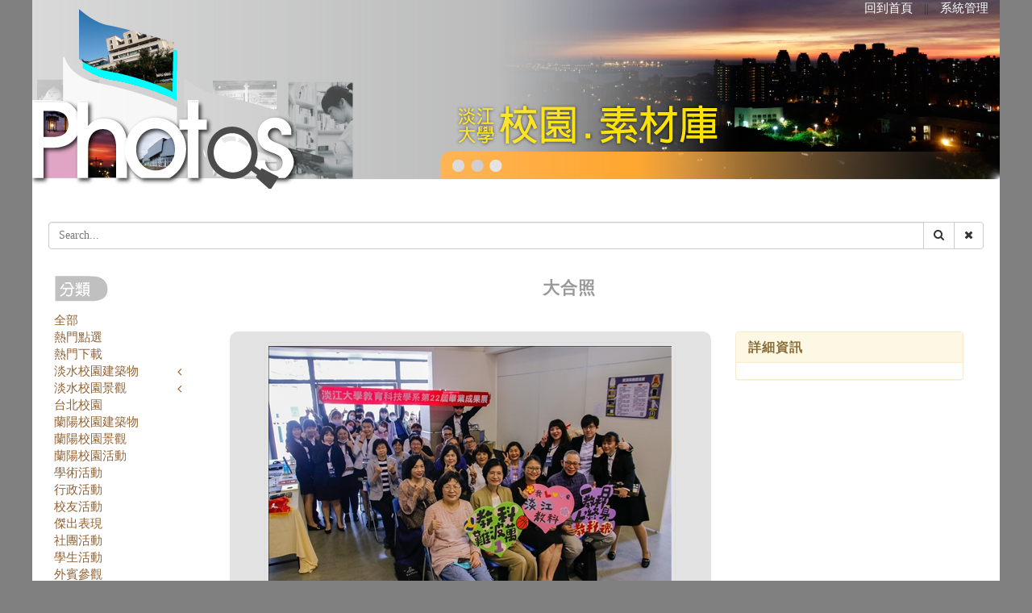

--- FILE ---
content_type: text/html; charset=utf-8
request_url: https://photo.tku.edu.tw/pic.cshtml?no=CD796D0267A47019
body_size: 5639
content:


<!DOCTYPE html>

<html lang="zh-tw">
<head>
    <meta charset="utf-8">
    <meta http-equiv="X-UA-Compatible" content="IE=edge">
    <meta name="viewport" content="width=device-width, initial-scale=1">
    <meta name="description" content="">
    <meta name="author" content="">
    <title>大合照--校園素材庫--淡江大學 Tamkang University</title>
    <!-- Bootstrap Core CSS -->
    <link href="/css/bootstrap-chosen/bootstrap.css" rel="stylesheet">
    <!-- Custom CSS -->
    <link href="/css/business-casual.css" rel="stylesheet">
    <link href="/css/font-awesome.min.css" rel="stylesheet" type="text/css">
    <link href="/css/public.css" rel="stylesheet" type="text/css">
    
    <link rel="stylesheet" href="/css/prettyPhoto.css" type="text/css" media="screen" />
    <link rel="stylesheet" href="//cdnjs.cloudflare.com/ajax/libs/metisMenu/2.5.0/metisMenu.min.css">


    <!-- Fonts -->
    <link href="https://fonts.googleapis.com/css?family=Open+Sans:300italic,400italic,600italic,700italic,800italic,400,300,600,700,800" rel="stylesheet" type="text/css">
    <link href="https://fonts.googleapis.com/css?family=Josefin+Slab:100,300,400,600,700,100italic,300italic,400italic,600italic,700italic" rel="stylesheet" type="text/css">
    <!-- HTML5 Shim and Respond.js IE8 support of HTML5 elements and media queries -->
    <!-- WARNING: Respond.js doesn't work if you view the page via file:// -->
    <!--[if lt IE 9]>
        <script src="https://oss.maxcdn.com/libs/html5shiv/3.7.0/html5shiv.js"></script>
        <script src="https://oss.maxcdn.com/libs/respond.js/1.4.2/respond.min.js"></script>
    <![endif]-->
</head>
<body role="document">
    <form id="form1" method="post">
        <div class="container">
            <div class="row" id="header">
                <div id="topNav"><span id="spAcU"></span><a href="index.cshtml">回到首頁</a>　||　<span id="spLogin"><a target="_blank" href="https://photo.az.tku.edu.tw/MicrosoftIdentity/Account/SignIn">系統管理</a> </span></div>

                <div id="searchBLK">
                    <div class="input-group custom-search-form">
                        <input type="text" class="form-control" placeholder="Search..." id="txtKwd" name="txtKwd" value="">
                        <span class="input-group-btn">
                            <button class="btn btn-default" id="btnSearch" name="btnSearch" type="submit" value="btnSearch">
                                <i class="fa fa-search"></i>
                            </button>
                            <button class="btn btn-default" id="btnClear" name="btnClear" type="submit" value="btnClear">
                                <i class="fa fa-times"></i>
                            </button>
                        </span>
                    </div>
                    
                </div>

            </div>
            <div class="row" id="ctn">

                <div class="col-md-2 col-xs-12" id="leftNav">
                    <nav class="navbar navbar-default" role="navigation">
                        <div class="navbar-header">

                            <button type="button" class="navbar-toggle"
                                    data-toggle="collapse" data-target="#example-navbar-collapse">
                                <span class="sr-only">Toggle navigation</span>
                                <span class="icon-bar"></span>
                                <span class="icon-bar"></span>
                                <span class="icon-bar"></span>
                            </button>
                        </div>
                        <div class="collapse navbar-collapse" id="example-navbar-collapse">
                            <h5>
                                <img src="images/classification.gif" alt="分類表頭">
                            </h5>
                            <ul class="metismenu" id="menu">
                                <li><a href="index.cshtml">全部</a></li>
                                <li><a href="index.cshtml?typ=熱門點選">熱門點選</a></li>
                                <li><a href="index.cshtml?typ=熱門下載">熱門下載</a></li>
                                                    <li>
                                                        <a href="#" aria-expanded="true">
                                                            淡水校園建築物 <span class="fa arrow"></span>
                                                        </a>
                                                        <ul aria-expanded="true">
                                                                <li><a href="index.cshtml?typ=014000">淡水校園建築物</a></li>
                                                                <li><a href="index.cshtml?typ=014001">紹謨紀念游泳館</a></li>
                                                                <li><a href="index.cshtml?typ=014002">騮先紀念科學館</a></li>
                                                                <li><a href="index.cshtml?typ=014003">鍾靈化學館</a></li>
                                                                <li><a href="index.cshtml?typ=014004">教育館</a></li>
                                                                <li><a href="index.cshtml?typ=014005">傳播館</a></li>
                                                                <li><a href="index.cshtml?typ=014006">紹謨紀念體育館</a></li>
                                                                <li><a href="index.cshtml?typ=014007">麗澤國際學舍</a></li>
                                                                <li><a href="index.cshtml?typ=014008">文學館</a></li>
                                                                <li><a href="index.cshtml?typ=014009">會文館</a></li>
                                                                <li><a href="index.cshtml?typ=014010">商管大樓</a></li>
                                                                <li><a href="index.cshtml?typ=014011">海事博物館</a></li>
                                                                <li><a href="index.cshtml?typ=014012">工學館</a></li>
                                                                <li><a href="index.cshtml?typ=014013">工學大樓</a></li>
                                                                <li><a href="index.cshtml?typ=014015">松濤館</a></li>
                                                                <li><a href="index.cshtml?typ=014016">文錙藝術中心</a></li>
                                                                <li><a href="index.cshtml?typ=014017">外國語文大樓</a></li>
                                                                <li><a href="index.cshtml?typ=014018">驚聲紀念大樓</a></li>
                                                                <li><a href="index.cshtml?typ=014019">覺生紀念圖書館</a></li>
                                                                <li><a href="index.cshtml?typ=014020">覺生綜合大樓</a></li>
                                                                <li><a href="index.cshtml?typ=014021">學生活動中心</a></li>
                                                                <li><a href="index.cshtml?typ=014022">視聽教育館</a></li>
                                                                <li><a href="index.cshtml?typ=014023">行政大樓</a></li>
                                                                <li><a href="index.cshtml?typ=014024">宮燈教室</a></li>
                                                                <li><a href="index.cshtml?typ=014025">守謙國際會議中心</a></li>
                                                                <li><a href="index.cshtml?typ=014026">校史館暨張建邦創辦人紀念館</a></li>
                                                                <li><a href="index.cshtml?typ=014050">其他</a></li>
                                                        </ul>
                                                    </li>
                                                    <li>
                                                        <a href="#" aria-expanded="true">
                                                            淡水校園景觀 <span class="fa arrow"></span>
                                                        </a>
                                                        <ul aria-expanded="true">
                                                                <li><a href="index.cshtml?typ=013000">淡水校園景觀</a></li>
                                                                <li><a href="index.cshtml?typ=013001">淡江大學花牆</a></li>
                                                                <li><a href="index.cshtml?typ=013002">克難坡</a></li>
                                                                <li><a href="index.cshtml?typ=013003">三化牆</a></li>
                                                                <li><a href="index.cshtml?typ=013004">驚聲銅像廣場</a></li>
                                                                <li><a href="index.cshtml?typ=013005">運動場</a></li>
                                                                <li><a href="index.cshtml?typ=013006">球場</a></li>
                                                                <li><a href="index.cshtml?typ=013007">地球村雕塑</a></li>
                                                                <li><a href="index.cshtml?typ=013008">覺軒花園</a></li>
                                                                <li><a href="index.cshtml?typ=013009">宮燈大道</a></li>
                                                                <li><a href="index.cshtml?typ=013010">海豚吉祥物里程碑</a></li>
                                                                <li><a href="index.cshtml?typ=013011">陽光草坪</a></li>
                                                                <li><a href="index.cshtml?typ=013012">情人道</a></li>
                                                                <li><a href="index.cshtml?typ=013013">牧羊草坪</a></li>
                                                                <li><a href="index.cshtml?typ=013014">歐式花園</a></li>
                                                                <li><a href="index.cshtml?typ=013015">瀛苑</a></li>
                                                                <li><a href="index.cshtml?typ=013016">五虎碑雕塑</a></li>
                                                                <li><a href="index.cshtml?typ=013017">福園</a></li>
                                                                <li><a href="index.cshtml?typ=013018">書卷廣場</a></li>
                                                                <li><a href="index.cshtml?typ=013019">海報街</a></li>
                                                        </ul>
                                                    </li>
                                                    <li><a href="index.cshtml?typ=012000">台北校園</a></li>
                                                    <li><a href="index.cshtml?typ=015000">蘭陽校園建築物</a></li>
                                                    <li><a href="index.cshtml?typ=016000">蘭陽校園景觀</a></li>
                                                    <li><a href="index.cshtml?typ=020000">蘭陽校園活動</a></li>
                                                    <li><a href="index.cshtml?typ=003000">學術活動</a></li>
                                                    <li><a href="index.cshtml?typ=011000">行政活動</a></li>
                                                    <li><a href="index.cshtml?typ=024000">校友活動</a></li>
                                                    <li><a href="index.cshtml?typ=025000">傑出表現</a></li>
                                                    <li><a href="index.cshtml?typ=004000">社團活動</a></li>
                                                    <li><a href="index.cshtml?typ=005000">學生活動</a></li>
                                                    <li><a href="index.cshtml?typ=002000">外賓參觀</a></li>
                                                    <li><a href="index.cshtml?typ=006000">人物介紹</a></li>
                                                    <li><a href="index.cshtml?typ=017000">校園生態</a></li>
                                                    <li><a href="index.cshtml?typ=018000">60週年校慶LOGO</a></li>
                                                    <li><a href="index.cshtml?typ=021000">66週年校慶LOGO</a></li>
                                                    <li><a href="index.cshtml?typ=023000">70週年校慶LOGO</a></li>
                                                    <li><a href="index.cshtml?typ=026000">75週年校慶LOGO</a></li>
                                                    <li>
                                                        <a href="#" aria-expanded="true">
                                                            文宣底板 <span class="fa arrow"></span>
                                                        </a>
                                                        <ul aria-expanded="true">
                                                                <li><a href="index.cshtml?typ=008000">文宣底板</a></li>
                                                                <li><a href="index.cshtml?typ=008001">簡報</a></li>
                                                                <li><a href="index.cshtml?typ=008002">桌牌</a></li>
                                                                <li><a href="index.cshtml?typ=008003">名牌</a></li>
                                                                <li><a href="index.cshtml?typ=008004">海報</a></li>
                                                                <li><a href="index.cshtml?typ=008005">資料夾</a></li>
                                                                <li><a href="index.cshtml?typ=008006">書封面</a></li>
                                                                <li><a href="index.cshtml?typ=008007">插圖漫畫</a></li>
                                                                <li><a href="index.cshtml?typ=008008">TQM</a></li>
                                                                <li><a href="index.cshtml?typ=008009">畢業典禮</a></li>
                                                                <li><a href="index.cshtml?typ=008010">教學行政革新研討會</a></li>
                                                                <li><a href="index.cshtml?typ=008011">校慶</a></li>
                                                                <li><a href="index.cshtml?typ=008012">深耕計畫</a></li>
                                                                <li><a href="index.cshtml?typ=008013">SDGS</a></li>
                                                                <li><a href="index.cshtml?typ=008014">校務發展計畫</a></li>
                                                                <li><a href="index.cshtml?typ=008015">招生簡章</a></li>
                                                                <li><a href="index.cshtml?typ=008016">淡江大學首頁刊頭</a></li>
                                                        </ul>
                                                    </li>
                                                    <li><a href="index.cshtml?typ=009000">淡江校徽</a></li>
                                                    <li>
                                                        <a href="#" aria-expanded="true">
                                                            校用圖樣 <span class="fa arrow"></span>
                                                        </a>
                                                        <ul aria-expanded="true">
                                                                <li><a href="index.cshtml?typ=010000">校用圖樣</a></li>
                                                                <li><a href="index.cshtml?typ=010010">淡江大學</a></li>
                                                                <li><a href="index.cshtml?typ=010013">宮燈商標</a></li>
                                                                <li><a href="index.cshtml?typ=010020">樸實剛毅</a></li>
                                                                <li><a href="index.cshtml?typ=010030">AI+SDGs=∞</a></li>
                                                                <li><a href="index.cshtml?typ=010040">ESG+AI=∞</a></li>
                                                        </ul>
                                                    </li>
                                                    <li><a href="index.cshtml?typ=019000">卓越及深耕計畫</a></li>
                                                    <li><a href="index.cshtml?typ=022000">廣告輪播</a></li>
                                                    <li><a href="index.cshtml?typ=007000">未分類</a></li>

                            </ul>
                        </div>
                    </nav>
                </div>
                <div class="col-md-10 col-xs-12" id="ctn">
                    

        <h3>大合照</h3>
        <div class="col-xs-12">
            <div class="col-md-8">
                <div class="cardfull">

                    <div class="coverfull">
                        <a href='https://photo.az.tku.edu.tw/photos/full/2022_6f981b0b-a3cd-477c-a251-441c18161bc8.jpeg'  rel='prettyPhoto' title='<a href="pic.cshtml?no=CD796D0267A47019">&#22823;&#21512;&#29031;</a>'><img src='https://photo.az.tku.edu.tw/photos/disp/2022_6f981b0b-a3cd-477c-a251-441c18161bc8.jpeg' alt='&#22823;&#21512;&#29031;' title='&#22823;&#21512;&#29031;' class='img-responsive img-thumbnail'></a>
                    </div>
                    <div class="content">
                        <p>
                            教科系辦第22屆畢專成果展「EarTh貳計畫」，教育學院院長潘慧玲（前排左二）、系主任王怡萱（前排左三）與師生歡聚。（攝影／淡江時報社陳國琛）
                        </p>
                        <ul class="text-warning">
            <li>分類：學術活動</li>
            <li>攝影：淡江時報社陳國琛</li>


                            <li>
                                大小：6000 px * 4000 px、4.8 MB
                            </li>
                            <li>點閱次數：78</li>
                            <li>
                                圖檔下載：
                                <button type="submit" id="btnDlJpg" name="btnDlJpg" value="DlJpg" class="btn btn-warning btn-xs">
                                    <i class="fa fa-download" aria-hidden="true"></i> F22C23F3_0532_482A_B8C5_0B96D44B6A45.jpeg <span class="badge">0</span>
                                </button>
                            </li>
                        </ul>
                    </div>
                </div>
            </div>

            <div class="col-md-4">
                <div class="panel panel-warning">

                    <div class="panel-heading">
                        <h4 class="panel-title">
                            詳細資訊
                        </h4>
                    </div>
                    <div class="panel-body">
                        <div class="col-sm-12 col-md-12 pull-right">

                            <ul>
                                
                                
                            </ul>
                        </div>
                    </div>
                </div>
            </div>
        </div>




<div class="col-xs-12" id="otherlist">
    <h3>相關圖片</h3>
                <div class="col-md-4 col-xs-12">
                    <div class="card">
                        <div class="cover">
                            <a href='pic.cshtml?no=44F7896007DBB803'><img src='https://photo.az.tku.edu.tw/photos/disp/2022_9742f006-2186-4316-8ec1-f7109d5d501d.jpeg' alt='&#21443;&#35264;&#20316;&#21697;' title='&#21443;&#35264;&#20316;&#21697;' class='img-responsive img-thumbnail'></a>
                        </div>
                        <p>
                            <a target="_blank" href="pic.cshtml?no=44F7896007DBB803">
                                參觀作品（4963 * 3309、2.98 MB）
                            </a>
                        </p>

                    </div>
                </div>                

</div>



                </div>
                <p style="clear:both"></p>
            </div>

        </div>

        <div id="footer" class="container">
            ©本網站照片智慧財產權為淡江大學所有
            網站內所有素材限校內活動使用，不得從事商業行為<br />            
            網站建置：<a href="https://www.tku.edu.tw/">淡江大學</a><a href="https://www.ipc.tku.edu.tw/">資訊處</a>曾江安 電話：02-26215656 ext 3484<br />

</div>

        <script src="js/jquery.js"></script>
        <script src="js/bootstrap.min.js"></script>
        <script src="js/chosen.jquery.js"></script>
        <script type="text/javascript" src="/js/jquery.prettyPhoto.js"></script>
        <script type="text/javascript" src="/js/lazyloader.js"></script>
        <script src="//cdnjs.cloudflare.com/ajax/libs/metisMenu/2.5.0/metisMenu.min.js"></script>
        <script>
            $(function () {
                //$('.chosen-select').chosen();
                //$('.chosen-select-deselect').chosen({ allow_single_deselect: true });
                $("a[rel^='prettyPhoto']").prettyPhoto();
                $("img").lazyload({
                    effect: "fadeIn"
                });
                $("#menu").metisMenu();
            });
        </script>
        
    </form>
    <script>
    $.getScript('//cdnjs.cloudflare.com/ajax/libs/jquery.lazyload/1.9.1/jquery.lazyload.min.js', function () {

        //$('.img-responsive').lazyload({

        //});

        $('img').lazyload({

        });
    });
    </script>

</body>
</html>



--- FILE ---
content_type: application/javascript; charset=utf-8
request_url: https://cdnjs.cloudflare.com/ajax/libs/metisMenu/2.5.0/metisMenu.min.js
body_size: 1124
content:
/*
 * metismenu - v2.5.0
 * A jQuery menu plugin
 * https://github.com/onokumus/metisMenu#readme
 *
 * Made by Osman Nuri Okumuş <onokumus@gmail.com> (https://github.com/onokumus)
 * Under MIT License
 */

!function(a,b){if("function"==typeof define&&define.amd)define(["jquery"],b);else if("undefined"!=typeof exports)b(require("jquery"));else{var c={exports:{}};b(a.jquery),a.metisMenu=c.exports}}(this,function(a){"use strict";function b(a){return a&&a.__esModule?a:{"default":a}}function c(a,b){if(!(a instanceof b))throw new TypeError("Cannot call a class as a function")}var d=(b(a),"function"==typeof Symbol&&"symbol"==typeof Symbol.iterator?function(a){return typeof a}:function(a){return a&&"function"==typeof Symbol&&a.constructor===Symbol?"symbol":typeof a}),e=function(){function a(a,b){for(var c=0;c<b.length;c++){var d=b[c];d.enumerable=d.enumerable||!1,d.configurable=!0,"value"in d&&(d.writable=!0),Object.defineProperty(a,d.key,d)}}return function(b,c,d){return c&&a(b.prototype,c),d&&a(b,d),b}}();(function(a){function b(){return{bindType:q.end,delegateType:q.end,handle:function(b){return a(b.target).is(this)?b.handleObj.handler.apply(this,arguments):void 0}}}function f(){if(window.QUnit)return!1;var a=document.createElement("mm");for(var b in r)if(void 0!==a.style[b])return{end:r[b]};return!1}function g(b){var c=this,d=!1;a(this).one(s.TRANSITION_END,function(){d=!0}),setTimeout(function(){d||s.triggerTransitionEnd(c)},b)}function h(){q=f(),a.fn.emulateTransitionEnd=g,s.supportsTransitionEnd()&&(a.event.special[s.TRANSITION_END]=b())}var i="metisMenu",j="metisMenu",k="."+j,l=".data-api",m=a.fn[i],n=350,o={toggle:!0,doubleTapToGo:!1,preventDefault:!0,activeClass:"active",collapseClass:"collapse",collapseInClass:"in",collapsingClass:"collapsing"},p={SHOW:"show"+k,SHOWN:"shown"+k,HIDE:"hide"+k,HIDDEN:"hidden"+k,CLICK_DATA_API:"click"+k+l},q=!1,r={WebkitTransition:"webkitTransitionEnd",MozTransition:"transitionend",OTransition:"oTransitionEnd otransitionend",transition:"transitionend"},s={TRANSITION_END:"mmTransitionEnd",triggerTransitionEnd:function(b){a(b).trigger(q.end)},supportsTransitionEnd:function(){return Boolean(q)}};h();var t=function(){function b(a,d){c(this,b),this._element=a,this._config=this._getConfig(d),this._transitioning=null,this.init()}return e(b,[{key:"init",value:function(){var b=this;a(this._element).find("li."+this._config.activeClass).has("ul").children("ul").attr("aria-expanded",!0).addClass(this._config.collapseClass+" "+this._config.collapseInClass),a(this._element).find("li").not("."+this._config.activeClass).has("ul").children("ul").attr("aria-expanded",!1).addClass(this._config.collapseClass),this._config.doubleTapToGo&&a(this._element).find("li."+this._config.activeClass).has("ul").children("a").addClass("doubleTapToGo"),a(this._element).find("li").has("ul").children("a").on(p.CLICK_DATA_API,function(c){var d=a(this),e=d.parent("li"),f=e.children("ul");return b._config.preventDefault&&c.preventDefault(),"true"!==d.attr("aria-disabled")?(e.hasClass(b._config.activeClass)&&!b._config.doubleTapToGo?(d.attr("aria-expanded",!1),b._hide(f)):(b._show(f),d.attr("aria-expanded",!0)),b._config.onTransitionStart&&b._config.onTransitionStart(c),b._config.doubleTapToGo&&b._doubleTapToGo(d)&&"#"!==d.attr("href")&&""!==d.attr("href")?(c.stopPropagation(),void(document.location=d.attr("href"))):void 0):void 0})}},{key:"_show",value:function(b){if(!this._transitioning&&!a(b).hasClass(this._config.collapsingClass)){var c=this,d=a(b),e=a.Event(p.SHOW);if(d.trigger(e),!e.isDefaultPrevented()){d.parent("li").addClass(this._config.activeClass),this._config.toggle&&this._hide(d.parent("li").siblings().children("ul."+this._config.collapseInClass).attr("aria-expanded",!1)),d.removeClass(this._config.collapseClass).addClass(this._config.collapsingClass).height(0),this.setTransitioning(!0);var f=function(){d.removeClass(c._config.collapsingClass).addClass(c._config.collapseClass+" "+c._config.collapseInClass).height("").attr("aria-expanded",!0),c.setTransitioning(!1),d.trigger(p.SHOWN)};if(!s.supportsTransitionEnd())return void f();d.height(d[0].scrollHeight).one(s.TRANSITION_END,f),g(n)}}}},{key:"_hide",value:function(b){if(!this._transitioning&&a(b).hasClass(this._config.collapseInClass)){var c=this,d=a(b),e=a.Event(p.HIDE);if(d.trigger(e),!e.isDefaultPrevented()){d.parent("li").removeClass(this._config.activeClass),d.height(d.height())[0].offsetHeight,d.addClass(this._config.collapsingClass).removeClass(this._config.collapseClass).removeClass(this._config.collapseInClass),this.setTransitioning(!0);var f=function(){c._transitioning&&c._config.onTransitionEnd&&c._config.onTransitionEnd(),c.setTransitioning(!1),d.trigger(p.HIDDEN),d.removeClass(c._config.collapsingClass).addClass(c._config.collapseClass).attr("aria-expanded",!1)};if(!s.supportsTransitionEnd())return void f();d.height(0).one(s.TRANSITION_END,f),g(n)}}}},{key:"_doubleTapToGo",value:function(b){return b.hasClass("doubleTapToGo")?(b.removeClass("doubleTapToGo"),!0):b.parent().children("ul").length?(a(this._element).find(".doubleTapToGo").removeClass("doubleTapToGo"),b.addClass("doubleTapToGo"),!1):void 0}},{key:"setTransitioning",value:function(a){this._transitioning=a}},{key:"_getConfig",value:function(b){return b=a.extend({},o,b)}}],[{key:"_jQueryInterface",value:function(c){return this.each(function(){var e=a(this),f=e.data(j),g=a.extend({},o,e.data(),"object"===("undefined"==typeof c?"undefined":d(c))&&c);if(f||(f=new b(this,g),e.data(j,f)),"string"==typeof c){if(void 0===f[c])throw new Error('No method named "'+c+'"');f[c]()}})}}]),b}();return a.fn[i]=t._jQueryInterface,a.fn[i].Constructor=t,a.fn[i].noConflict=function(){return a.fn[i]=m,t._jQueryInterface},t})(jQuery)});
//# sourceMappingURL=metisMenu.js.map

--- FILE ---
content_type: application/javascript
request_url: https://photo.tku.edu.tw/js/chosen.jquery.js
body_size: 12855
content:
/*!
Chosen, a Select Box Enhancer for jQuery and Prototype
by Patrick Filler for Harvest, http://getharvest.com

Version 1.8.7
Full source at https://github.com/harvesthq/chosen
Copyright (c) 2011-2018 Harvest http://getharvest.com

MIT License, https://github.com/harvesthq/chosen/blob/master/LICENSE.md
This file is generated by `grunt build`, do not edit it by hand.
*/

(function () {
    var $, AbstractChosen, Chosen, SelectParser,
        bind = function (fn, me) { return function () { return fn.apply(me, arguments); }; },
        extend = function (child, parent) { for (var key in parent) { if (hasProp.call(parent, key)) child[key] = parent[key]; } function ctor() { this.constructor = child; } ctor.prototype = parent.prototype; child.prototype = new ctor(); child.__super__ = parent.prototype; return child; },
        hasProp = {}.hasOwnProperty;

    SelectParser = (function () {
        function SelectParser() {
            this.options_index = 0;
            this.parsed = [];
        }

        SelectParser.prototype.add_node = function (child) {
            if (child.nodeName.toUpperCase() === "OPTGROUP") {
                return this.add_group(child);
            } else {
                return this.add_option(child);
            }
        };

        SelectParser.prototype.add_group = function (group) {
            var group_position, i, len, option, ref, results1;
            group_position = this.parsed.length;
            this.parsed.push({
                array_index: group_position,
                group: true,
                label: group.label,
                title: group.title ? group.title : void 0,
                children: 0,
                disabled: group.disabled,
                classes: group.className
            });
            ref = group.childNodes;
            results1 = [];
            for (i = 0, len = ref.length; i < len; i++) {
                option = ref[i];
                results1.push(this.add_option(option, group_position, group.disabled));
            }
            return results1;
        };

        SelectParser.prototype.add_option = function (option, group_position, group_disabled) {
            if (option.nodeName.toUpperCase() === "OPTION") {
                if (option.text !== "") {
                    if (group_position != null) {
                        this.parsed[group_position].children += 1;
                    }
                    this.parsed.push({
                        array_index: this.parsed.length,
                        options_index: this.options_index,
                        value: option.value,
                        text: option.text,
                        html: option.innerHTML,
                        title: option.title ? option.title : void 0,
                        selected: option.selected,
                        disabled: group_disabled === true ? group_disabled : option.disabled,
                        group_array_index: group_position,
                        group_label: group_position != null ? this.parsed[group_position].label : null,
                        classes: option.className,
                        style: option.style.cssText
                    });
                } else {
                    this.parsed.push({
                        array_index: this.parsed.length,
                        options_index: this.options_index,
                        empty: true
                    });
                }
                return this.options_index += 1;
            }
        };

        return SelectParser;

    })();

    SelectParser.select_to_array = function (select) {
        var child, i, len, parser, ref;
        parser = new SelectParser();
        ref = select.childNodes;
        for (i = 0, len = ref.length; i < len; i++) {
            child = ref[i];
            parser.add_node(child);
        }
        return parser.parsed;
    };

    AbstractChosen = (function () {
        function AbstractChosen(form_field, options1) {
            this.form_field = form_field;
            this.options = options1 != null ? options1 : {};
            this.label_click_handler = bind(this.label_click_handler, this);
            if (!AbstractChosen.browser_is_supported()) {
                return;
            }
            this.is_multiple = this.form_field.multiple;
            this.set_default_text();
            this.set_default_values();
            this.setup();
            this.set_up_html();
            this.register_observers();
            this.on_ready();
        }

        AbstractChosen.prototype.set_default_values = function () {
            this.click_test_action = (function (_this) {
                return function (evt) {
                    return _this.test_active_click(evt);
                };
            })(this);
            this.activate_action = (function (_this) {
                return function (evt) {
                    return _this.activate_field(evt);
                };
            })(this);
            this.active_field = false;
            this.mouse_on_container = false;
            this.results_showing = false;
            this.result_highlighted = null;
            this.is_rtl = this.options.rtl || /\bchosen-rtl\b/.test(this.form_field.className);
            this.allow_single_deselect = (this.options.allow_single_deselect != null) && (this.form_field.options[0] != null) && this.form_field.options[0].text === "" ? this.options.allow_single_deselect : false;
            this.disable_search_threshold = this.options.disable_search_threshold || 0;
            this.disable_search = this.options.disable_search || false;
            this.enable_split_word_search = this.options.enable_split_word_search != null ? this.options.enable_split_word_search : true;
            this.group_search = this.options.group_search != null ? this.options.group_search : true;
            this.search_contains = this.options.search_contains || false;
            this.single_backstroke_delete = this.options.single_backstroke_delete != null ? this.options.single_backstroke_delete : true;
            this.max_selected_options = this.options.max_selected_options || Infinity;
            this.inherit_select_classes = this.options.inherit_select_classes || false;
            this.display_selected_options = this.options.display_selected_options != null ? this.options.display_selected_options : true;
            this.display_disabled_options = this.options.display_disabled_options != null ? this.options.display_disabled_options : true;
            this.include_group_label_in_selected = this.options.include_group_label_in_selected || false;
            this.max_shown_results = this.options.max_shown_results || Number.POSITIVE_INFINITY;
            this.case_sensitive_search = this.options.case_sensitive_search || false;
            return this.hide_results_on_select = this.options.hide_results_on_select != null ? this.options.hide_results_on_select : true;
        };

        AbstractChosen.prototype.set_default_text = function () {
            if (this.form_field.getAttribute("data-placeholder")) {
                this.default_text = this.form_field.getAttribute("data-placeholder");
            } else if (this.is_multiple) {
                this.default_text = this.options.placeholder_text_multiple || this.options.placeholder_text || AbstractChosen.default_multiple_text;
            } else {
                this.default_text = this.options.placeholder_text_single || this.options.placeholder_text || AbstractChosen.default_single_text;
            }
            this.default_text = this.escape_html(this.default_text);
            return this.results_none_found = this.form_field.getAttribute("data-no_results_text") || this.options.no_results_text || AbstractChosen.default_no_result_text;
        };

        AbstractChosen.prototype.choice_label = function (item) {
            if (this.include_group_label_in_selected && (item.group_label != null)) {
                return "<b class='group-name'>" + (this.escape_html(item.group_label)) + "</b>" + item.html;
            } else {
                return item.html;
            }
        };

        AbstractChosen.prototype.mouse_enter = function () {
            return this.mouse_on_container = true;
        };

        AbstractChosen.prototype.mouse_leave = function () {
            return this.mouse_on_container = false;
        };

        AbstractChosen.prototype.input_focus = function (evt) {
            if (this.is_multiple) {
                if (!this.active_field) {
                    return setTimeout(((function (_this) {
                        return function () {
                            return _this.container_mousedown();
                        };
                    })(this)), 50);
                }
            } else {
                if (!this.active_field) {
                    return this.activate_field();
                }
            }
        };

        AbstractChosen.prototype.input_blur = function (evt) {
            if (!this.mouse_on_container) {
                this.active_field = false;
                return setTimeout(((function (_this) {
                    return function () {
                        return _this.blur_test();
                    };
                })(this)), 100);
            }
        };

        AbstractChosen.prototype.label_click_handler = function (evt) {
            if (this.is_multiple) {
                return this.container_mousedown(evt);
            } else {
                return this.activate_field();
            }
        };

        AbstractChosen.prototype.results_option_build = function (options) {
            var content, data, data_content, i, len, ref, shown_results;
            content = '';
            shown_results = 0;
            ref = this.results_data;
            for (i = 0, len = ref.length; i < len; i++) {
                data = ref[i];
                data_content = '';
                if (data.group) {
                    data_content = this.result_add_group(data);
                } else {
                    data_content = this.result_add_option(data);
                }
                if (data_content !== '') {
                    shown_results++;
                    content += data_content;
                }
                if (options != null ? options.first : void 0) {
                    if (data.selected && this.is_multiple) {
                        this.choice_build(data);
                    } else if (data.selected && !this.is_multiple) {
                        this.single_set_selected_text(this.choice_label(data));
                    }
                }
                if (shown_results >= this.max_shown_results) {
                    break;
                }
            }
            return content;
        };

        AbstractChosen.prototype.result_add_option = function (option) {
            var classes, option_el;
            if (!option.search_match) {
                return '';
            }
            if (!this.include_option_in_results(option)) {
                return '';
            }
            classes = [];
            if (!option.disabled && !(option.selected && this.is_multiple)) {
                classes.push("active-result");
            }
            if (option.disabled && !(option.selected && this.is_multiple)) {
                classes.push("disabled-result");
            }
            if (option.selected) {
                classes.push("result-selected");
            }
            if (option.group_array_index != null) {
                classes.push("group-option");
            }
            if (option.classes !== "") {
                classes.push(option.classes);
            }
            option_el = document.createElement("li");
            option_el.className = classes.join(" ");
            if (option.style) {
                option_el.style.cssText = option.style;
            }
            option_el.setAttribute("data-option-array-index", option.array_index);
            option_el.innerHTML = option.highlighted_html || option.html;
            if (option.title) {
                option_el.title = option.title;
            }
            return this.outerHTML(option_el);
        };

        AbstractChosen.prototype.result_add_group = function (group) {
            var classes, group_el;
            if (!(group.search_match || group.group_match)) {
                return '';
            }
            if (!(group.active_options > 0)) {
                return '';
            }
            classes = [];
            classes.push("group-result");
            if (group.classes) {
                classes.push(group.classes);
            }
            group_el = document.createElement("li");
            group_el.className = classes.join(" ");
            group_el.innerHTML = group.highlighted_html || this.escape_html(group.label);
            if (group.title) {
                group_el.title = group.title;
            }
            return this.outerHTML(group_el);
        };

        AbstractChosen.prototype.results_update_field = function () {
            this.set_default_text();
            if (!this.is_multiple) {
                this.results_reset_cleanup();
            }
            this.result_clear_highlight();
            this.results_build();
            if (this.results_showing) {
                return this.winnow_results();
            }
        };

        AbstractChosen.prototype.reset_single_select_options = function () {
            var i, len, ref, result, results1;
            ref = this.results_data;
            results1 = [];
            for (i = 0, len = ref.length; i < len; i++) {
                result = ref[i];
                if (result.selected) {
                    results1.push(result.selected = false);
                } else {
                    results1.push(void 0);
                }
            }
            return results1;
        };

        AbstractChosen.prototype.results_toggle = function () {
            if (this.results_showing) {
                return this.results_hide();
            } else {
                return this.results_show();
            }
        };

        AbstractChosen.prototype.results_search = function (evt) {
            if (this.results_showing) {
                return this.winnow_results();
            } else {
                return this.results_show();
            }
        };

        AbstractChosen.prototype.winnow_results = function (options) {
            var escapedQuery, fix, i, len, option, prefix, query, ref, regex, results, results_group, search_match, startpos, suffix, text;
            this.no_results_clear();
            results = 0;
            query = this.get_search_text();
            escapedQuery = query.replace(/[-[\]{}()*+?.,\\^$|#\s]/g, "\\$&");
            regex = this.get_search_regex(escapedQuery);
            ref = this.results_data;
            for (i = 0, len = ref.length; i < len; i++) {
                option = ref[i];
                option.search_match = false;
                results_group = null;
                search_match = null;
                option.highlighted_html = '';
                if (this.include_option_in_results(option)) {
                    if (option.group) {
                        option.group_match = false;
                        option.active_options = 0;
                    }
                    if ((option.group_array_index != null) && this.results_data[option.group_array_index]) {
                        results_group = this.results_data[option.group_array_index];
                        if (results_group.active_options === 0 && results_group.search_match) {
                            results += 1;
                        }
                        results_group.active_options += 1;
                    }
                    text = option.group ? option.label : option.text;
                    if (!(option.group && !this.group_search)) {
                        search_match = this.search_string_match(text, regex);
                        option.search_match = search_match != null;
                        if (option.search_match && !option.group) {
                            results += 1;
                        }
                        if (option.search_match) {
                            if (query.length) {
                                startpos = search_match.index;
                                prefix = text.slice(0, startpos);
                                fix = text.slice(startpos, startpos + query.length);
                                suffix = text.slice(startpos + query.length);
                                option.highlighted_html = (this.escape_html(prefix)) + "<em>" + (this.escape_html(fix)) + "</em>" + (this.escape_html(suffix));
                            }
                            if (results_group != null) {
                                results_group.group_match = true;
                            }
                        } else if ((option.group_array_index != null) && this.results_data[option.group_array_index].search_match) {
                            option.search_match = true;
                        }
                    }
                }
            }
            this.result_clear_highlight();
            if (results < 1 && query.length) {
                this.update_results_content("");
                return this.no_results(query);
            } else {
                this.update_results_content(this.results_option_build());
                if (!(options != null ? options.skip_highlight : void 0)) {
                    return this.winnow_results_set_highlight();
                }
            }
        };

        AbstractChosen.prototype.get_search_regex = function (escaped_search_string) {
            var regex_flag, regex_string;
            regex_string = this.search_contains ? escaped_search_string : "(^|\\s|\\b)" + escaped_search_string + "[^\\s]*";
            if (!(this.enable_split_word_search || this.search_contains)) {
                regex_string = "^" + regex_string;
            }
            regex_flag = this.case_sensitive_search ? "" : "i";
            return new RegExp(regex_string, regex_flag);
        };

        AbstractChosen.prototype.search_string_match = function (search_string, regex) {
            var match;
            match = regex.exec(search_string);
            if (!this.search_contains && (match != null ? match[1] : void 0)) {
                match.index += 1;
            }
            return match;
        };

        AbstractChosen.prototype.choices_count = function () {
            var i, len, option, ref;
            if (this.selected_option_count != null) {
                return this.selected_option_count;
            }
            this.selected_option_count = 0;
            ref = this.form_field.options;
            for (i = 0, len = ref.length; i < len; i++) {
                option = ref[i];
                if (option.selected) {
                    this.selected_option_count += 1;
                }
            }
            return this.selected_option_count;
        };

        AbstractChosen.prototype.choices_click = function (evt) {
            evt.preventDefault();
            this.activate_field();
            if (!(this.results_showing || this.is_disabled)) {
                return this.results_show();
            }
        };

        AbstractChosen.prototype.keydown_checker = function (evt) {
            var ref, stroke;
            stroke = (ref = evt.which) != null ? ref : evt.keyCode;
            this.search_field_scale();
            if (stroke !== 8 && this.pending_backstroke) {
                this.clear_backstroke();
            }
            switch (stroke) {
                case 8:
                    this.backstroke_length = this.get_search_field_value().length;
                    break;
                case 9:
                    if (this.results_showing && !this.is_multiple) {
                        this.result_select(evt);
                    }
                    this.mouse_on_container = false;
                    break;
                case 13:
                    if (this.results_showing) {
                        evt.preventDefault();
                    }
                    break;
                case 27:
                    if (this.results_showing) {
                        evt.preventDefault();
                    }
                    break;
                case 32:
                    if (this.disable_search) {
                        evt.preventDefault();
                    }
                    break;
                case 38:
                    evt.preventDefault();
                    this.keyup_arrow();
                    break;
                case 40:
                    evt.preventDefault();
                    this.keydown_arrow();
                    break;
            }
        };

        AbstractChosen.prototype.keyup_checker = function (evt) {
            var ref, stroke;
            stroke = (ref = evt.which) != null ? ref : evt.keyCode;
            this.search_field_scale();
            switch (stroke) {
                case 8:
                    if (this.is_multiple && this.backstroke_length < 1 && this.choices_count() > 0) {
                        this.keydown_backstroke();
                    } else if (!this.pending_backstroke) {
                        this.result_clear_highlight();
                        this.results_search();
                    }
                    break;
                case 13:
                    evt.preventDefault();
                    if (this.results_showing) {
                        this.result_select(evt);
                    }
                    break;
                case 27:
                    if (this.results_showing) {
                        this.results_hide();
                    }
                    break;
                case 9:
                case 16:
                case 17:
                case 18:
                case 38:
                case 40:
                case 91:
                    break;
                default:
                    this.results_search();
                    break;
            }
        };

        AbstractChosen.prototype.clipboard_event_checker = function (evt) {
            if (this.is_disabled) {
                return;
            }
            return setTimeout(((function (_this) {
                return function () {
                    return _this.results_search();
                };
            })(this)), 50);
        };

        AbstractChosen.prototype.container_width = function () {
            if (this.options.width != null) {
                return this.options.width;
            } else {
                return this.form_field.offsetWidth + "px";
            }
        };

        AbstractChosen.prototype.include_option_in_results = function (option) {
            if (this.is_multiple && (!this.display_selected_options && option.selected)) {
                return false;
            }
            if (!this.display_disabled_options && option.disabled) {
                return false;
            }
            if (option.empty) {
                return false;
            }
            return true;
        };

        AbstractChosen.prototype.search_results_touchstart = function (evt) {
            this.touch_started = true;
            return this.search_results_mouseover(evt);
        };

        AbstractChosen.prototype.search_results_touchmove = function (evt) {
            this.touch_started = false;
            return this.search_results_mouseout(evt);
        };

        AbstractChosen.prototype.search_results_touchend = function (evt) {
            if (this.touch_started) {
                return this.search_results_mouseup(evt);
            }
        };

        AbstractChosen.prototype.outerHTML = function (element) {
            var tmp;
            if (element.outerHTML) {
                return element.outerHTML;
            }
            tmp = document.createElement("div");
            tmp.appendChild(element);
            return tmp.innerHTML;
        };

        AbstractChosen.prototype.get_single_html = function () {
            return "<a class=\"chosen-single chosen-default\">\n  <span>" + this.default_text + "</span>\n  <div><b></b></div>\n</a>\n<div class=\"chosen-drop\">\n  <div class=\"chosen-search\">\n    <input class=\"chosen-search-input\" type=\"text\" autocomplete=\"off\" />\n  </div>\n  <ul class=\"chosen-results\"></ul>\n</div>";
        };

        AbstractChosen.prototype.get_multi_html = function () {
            return "<ul class=\"chosen-choices\">\n  <li class=\"search-field\">\n    <input class=\"chosen-search-input\" type=\"text\" autocomplete=\"off\" value=\"" + this.default_text + "\" />\n  </li>\n</ul>\n<div class=\"chosen-drop\">\n  <ul class=\"chosen-results\"></ul>\n</div>";
        };

        AbstractChosen.prototype.get_no_results_html = function (terms) {
            return "<li class=\"no-results\">\n  " + this.results_none_found + " <span>" + (this.escape_html(terms)) + "</span>\n</li>";
        };

        AbstractChosen.browser_is_supported = function () {
            if ("Microsoft Internet Explorer" === window.navigator.appName) {
                return document.documentMode >= 8;
            }
            if (/iP(od|hone)/i.test(window.navigator.userAgent) || /IEMobile/i.test(window.navigator.userAgent) || /Windows Phone/i.test(window.navigator.userAgent) || /BlackBerry/i.test(window.navigator.userAgent) || /BB10/i.test(window.navigator.userAgent) || /Android.*Mobile/i.test(window.navigator.userAgent)) {
                return false;
            }
            return true;
        };

        AbstractChosen.default_multiple_text = "Select Some Options";

        AbstractChosen.default_single_text = "Select an Option";

        AbstractChosen.default_no_result_text = "No results match";

        return AbstractChosen;

    })();

    $ = jQuery;

    $.fn.extend({
        chosen: function (options) {
            if (!AbstractChosen.browser_is_supported()) {
                return this;
            }
            return this.each(function (input_field) {
                var $this, chosen;
                $this = $(this);
                chosen = $this.data('chosen');
                if (options === 'destroy') {
                    if (chosen instanceof Chosen) {
                        chosen.destroy();
                    }
                    return;
                }
                if (!(chosen instanceof Chosen)) {
                    $this.data('chosen', new Chosen(this, options));
                }
            });
        }
    });

    Chosen = (function (superClass) {
        extend(Chosen, superClass);

        function Chosen() {
            return Chosen.__super__.constructor.apply(this, arguments);
        }

        Chosen.prototype.setup = function () {
            this.form_field_jq = $(this.form_field);
            return this.current_selectedIndex = this.form_field.selectedIndex;
        };

        Chosen.prototype.set_up_html = function () {
            var container_classes, container_props;
            container_classes = ["chosen-container"];
            container_classes.push("chosen-container-" + (this.is_multiple ? "multi" : "single"));
            if (this.inherit_select_classes && this.form_field.className) {
                container_classes.push(this.form_field.className);
            }
            if (this.is_rtl) {
                container_classes.push("chosen-rtl");
            }
            container_props = {
                'class': container_classes.join(' '),
                'title': this.form_field.title
            };
            if (this.form_field.id.length) {
                container_props.id = this.form_field.id.replace(/[^\w]/g, '_') + "_chosen";
            }
            this.container = $("<div />", container_props);
            this.container.width(this.container_width());
            if (this.is_multiple) {
                this.container.html(this.get_multi_html());
            } else {
                this.container.html(this.get_single_html());
            }
            this.form_field_jq.hide().after(this.container);
            this.dropdown = this.container.find('div.chosen-drop').first();
            this.search_field = this.container.find('input').first();
            this.search_results = this.container.find('ul.chosen-results').first();
            this.search_field_scale();
            this.search_no_results = this.container.find('li.no-results').first();
            if (this.is_multiple) {
                this.search_choices = this.container.find('ul.chosen-choices').first();
                this.search_container = this.container.find('li.search-field').first();
            } else {
                this.search_container = this.container.find('div.chosen-search').first();
                this.selected_item = this.container.find('.chosen-single').first();
            }
            this.results_build();
            this.set_tab_index();
            return this.set_label_behavior();
        };

        Chosen.prototype.on_ready = function () {
            return this.form_field_jq.trigger("chosen:ready", {
                chosen: this
            });
        };

        Chosen.prototype.register_observers = function () {
            this.container.on('touchstart.chosen', (function (_this) {
                return function (evt) {
                    _this.container_mousedown(evt);
                };
            })(this));
            this.container.on('touchend.chosen', (function (_this) {
                return function (evt) {
                    _this.container_mouseup(evt);
                };
            })(this));
            this.container.on('mousedown.chosen', (function (_this) {
                return function (evt) {
                    _this.container_mousedown(evt);
                };
            })(this));
            this.container.on('mouseup.chosen', (function (_this) {
                return function (evt) {
                    _this.container_mouseup(evt);
                };
            })(this));
            this.container.on('mouseenter.chosen', (function (_this) {
                return function (evt) {
                    _this.mouse_enter(evt);
                };
            })(this));
            this.container.on('mouseleave.chosen', (function (_this) {
                return function (evt) {
                    _this.mouse_leave(evt);
                };
            })(this));
            this.search_results.on('mouseup.chosen', (function (_this) {
                return function (evt) {
                    _this.search_results_mouseup(evt);
                };
            })(this));
            this.search_results.on('mouseover.chosen', (function (_this) {
                return function (evt) {
                    _this.search_results_mouseover(evt);
                };
            })(this));
            this.search_results.on('mouseout.chosen', (function (_this) {
                return function (evt) {
                    _this.search_results_mouseout(evt);
                };
            })(this));
            this.search_results.on('mousewheel.chosen DOMMouseScroll.chosen', (function (_this) {
                return function (evt) {
                    _this.search_results_mousewheel(evt);
                };
            })(this));
            this.search_results.on('touchstart.chosen', (function (_this) {
                return function (evt) {
                    _this.search_results_touchstart(evt);
                };
            })(this));
            this.search_results.on('touchmove.chosen', (function (_this) {
                return function (evt) {
                    _this.search_results_touchmove(evt);
                };
            })(this));
            this.search_results.on('touchend.chosen', (function (_this) {
                return function (evt) {
                    _this.search_results_touchend(evt);
                };
            })(this));
            this.form_field_jq.on("chosen:updated.chosen", (function (_this) {
                return function (evt) {
                    _this.results_update_field(evt);
                };
            })(this));
            this.form_field_jq.on("chosen:activate.chosen", (function (_this) {
                return function (evt) {
                    _this.activate_field(evt);
                };
            })(this));
            this.form_field_jq.on("chosen:open.chosen", (function (_this) {
                return function (evt) {
                    _this.container_mousedown(evt);
                };
            })(this));
            this.form_field_jq.on("chosen:close.chosen", (function (_this) {
                return function (evt) {
                    _this.close_field(evt);
                };
            })(this));
            this.search_field.on('blur.chosen', (function (_this) {
                return function (evt) {
                    _this.input_blur(evt);
                };
            })(this));
            this.search_field.on('keyup.chosen', (function (_this) {
                return function (evt) {
                    _this.keyup_checker(evt);
                };
            })(this));
            this.search_field.on('keydown.chosen', (function (_this) {
                return function (evt) {
                    _this.keydown_checker(evt);
                };
            })(this));
            this.search_field.on('focus.chosen', (function (_this) {
                return function (evt) {
                    _this.input_focus(evt);
                };
            })(this));
            this.search_field.on('cut.chosen', (function (_this) {
                return function (evt) {
                    _this.clipboard_event_checker(evt);
                };
            })(this));
            this.search_field.on('paste.chosen', (function (_this) {
                return function (evt) {
                    _this.clipboard_event_checker(evt);
                };
            })(this));
            if (this.is_multiple) {
                return this.search_choices.on('click.chosen', (function (_this) {
                    return function (evt) {
                        _this.choices_click(evt);
                    };
                })(this));
            } else {
                return this.container.on('click.chosen', function (evt) {
                    evt.preventDefault();
                });
            }
        };

        Chosen.prototype.destroy = function () {
            $(this.container[0].ownerDocument).off('click.chosen', this.click_test_action);
            if (this.form_field_label.length > 0) {
                this.form_field_label.off('click.chosen');
            }
            if (this.search_field[0].tabIndex) {
                this.form_field_jq[0].tabIndex = this.search_field[0].tabIndex;
            }
            this.container.remove();
            this.form_field_jq.removeData('chosen');
            return this.form_field_jq.show();
        };

        Chosen.prototype.search_field_disabled = function () {
            this.is_disabled = this.form_field.disabled || this.form_field_jq.parents('fieldset').is(':disabled');
            this.container.toggleClass('chosen-disabled', this.is_disabled);
            this.search_field[0].disabled = this.is_disabled;
            if (!this.is_multiple) {
                this.selected_item.off('focus.chosen', this.activate_field);
            }
            if (this.is_disabled) {
                return this.close_field();
            } else if (!this.is_multiple) {
                return this.selected_item.on('focus.chosen', this.activate_field);
            }
        };

        Chosen.prototype.container_mousedown = function (evt) {
            var ref;
            if (this.is_disabled) {
                return;
            }
            if (evt && ((ref = evt.type) === 'mousedown' || ref === 'touchstart') && !this.results_showing) {
                evt.preventDefault();
            }
            if (!((evt != null) && ($(evt.target)).hasClass("search-choice-close"))) {
                if (!this.active_field) {
                    if (this.is_multiple) {
                        this.search_field.val("");
                    }
                    $(this.container[0].ownerDocument).on('click.chosen', this.click_test_action);
                    this.results_show();
                } else if (!this.is_multiple && evt && (($(evt.target)[0] === this.selected_item[0]) || $(evt.target).parents("a.chosen-single").length)) {
                    evt.preventDefault();
                    this.results_toggle();
                }
                return this.activate_field();
            }
        };

        Chosen.prototype.container_mouseup = function (evt) {
            if (evt.target.nodeName === "ABBR" && !this.is_disabled) {
                return this.results_reset(evt);
            }
        };

        Chosen.prototype.search_results_mousewheel = function (evt) {
            var delta;
            if (evt.originalEvent) {
                delta = evt.originalEvent.deltaY || -evt.originalEvent.wheelDelta || evt.originalEvent.detail;
            }
            if (delta != null) {
                evt.preventDefault();
                if (evt.type === 'DOMMouseScroll') {
                    delta = delta * 40;
                }
                return this.search_results.scrollTop(delta + this.search_results.scrollTop());
            }
        };

        Chosen.prototype.blur_test = function (evt) {
            if (!this.active_field && this.container.hasClass("chosen-container-active")) {
                return this.close_field();
            }
        };

        Chosen.prototype.close_field = function () {
            $(this.container[0].ownerDocument).off("click.chosen", this.click_test_action);
            this.active_field = false;
            this.results_hide();
            this.container.removeClass("chosen-container-active");
            this.clear_backstroke();
            this.show_search_field_default();
            this.search_field_scale();
            return this.search_field.blur();
        };

        Chosen.prototype.activate_field = function () {
            if (this.is_disabled) {
                return;
            }
            this.container.addClass("chosen-container-active");
            this.active_field = true;
            this.search_field.val(this.search_field.val());
            return this.search_field.focus();
        };

        Chosen.prototype.test_active_click = function (evt) {
            var active_container;
            active_container = $(evt.target).closest('.chosen-container');
            if (active_container.length && this.container[0] === active_container[0]) {
                return this.active_field = true;
            } else {
                return this.close_field();
            }
        };

        Chosen.prototype.results_build = function () {
            this.parsing = true;
            this.selected_option_count = null;
            this.results_data = SelectParser.select_to_array(this.form_field);
            if (this.is_multiple) {
                this.search_choices.find("li.search-choice").remove();
            } else {
                this.single_set_selected_text();
                if (this.disable_search || this.form_field.options.length <= this.disable_search_threshold) {
                    this.search_field[0].readOnly = true;
                    this.container.addClass("chosen-container-single-nosearch");
                } else {
                    this.search_field[0].readOnly = false;
                    this.container.removeClass("chosen-container-single-nosearch");
                }
            }
            this.update_results_content(this.results_option_build({
                first: true
            }));
            this.search_field_disabled();
            this.show_search_field_default();
            this.search_field_scale();
            return this.parsing = false;
        };

        Chosen.prototype.result_do_highlight = function (el) {
            var high_bottom, high_top, maxHeight, visible_bottom, visible_top;
            if (el.length) {
                this.result_clear_highlight();
                this.result_highlight = el;
                this.result_highlight.addClass("highlighted");
                maxHeight = parseInt(this.search_results.css("maxHeight"), 10);
                visible_top = this.search_results.scrollTop();
                visible_bottom = maxHeight + visible_top;
                high_top = this.result_highlight.position().top + this.search_results.scrollTop();
                high_bottom = high_top + this.result_highlight.outerHeight();
                if (high_bottom >= visible_bottom) {
                    return this.search_results.scrollTop((high_bottom - maxHeight) > 0 ? high_bottom - maxHeight : 0);
                } else if (high_top < visible_top) {
                    return this.search_results.scrollTop(high_top);
                }
            }
        };

        Chosen.prototype.result_clear_highlight = function () {
            if (this.result_highlight) {
                this.result_highlight.removeClass("highlighted");
            }
            return this.result_highlight = null;
        };

        Chosen.prototype.results_show = function () {
            if (this.is_multiple && this.max_selected_options <= this.choices_count()) {
                this.form_field_jq.trigger("chosen:maxselected", {
                    chosen: this
                });
                return false;
            }
            this.container.addClass("chosen-with-drop");
            this.results_showing = true;
            this.search_field.focus();
            this.search_field.val(this.get_search_field_value());
            this.winnow_results();
            return this.form_field_jq.trigger("chosen:showing_dropdown", {
                chosen: this
            });
        };

        Chosen.prototype.update_results_content = function (content) {
            return this.search_results.html(content);
        };

        Chosen.prototype.results_hide = function () {
            if (this.results_showing) {
                this.result_clear_highlight();
                this.container.removeClass("chosen-with-drop");
                this.form_field_jq.trigger("chosen:hiding_dropdown", {
                    chosen: this
                });
            }
            return this.results_showing = false;
        };

        Chosen.prototype.set_tab_index = function (el) {
            var ti;
            if (this.form_field.tabIndex) {
                ti = this.form_field.tabIndex;
                this.form_field.tabIndex = -1;
                return this.search_field[0].tabIndex = ti;
            }
        };

        Chosen.prototype.set_label_behavior = function () {
            this.form_field_label = this.form_field_jq.parents("label");
            if (!this.form_field_label.length && this.form_field.id.length) {
                this.form_field_label = $("label[for='" + this.form_field.id + "']");
            }
            if (this.form_field_label.length > 0) {
                return this.form_field_label.on('click.chosen', this.label_click_handler);
            }
        };

        Chosen.prototype.show_search_field_default = function () {
            if (this.is_multiple && this.choices_count() < 1 && !this.active_field) {
                this.search_field.val(this.default_text);
                return this.search_field.addClass("default");
            } else {
                this.search_field.val("");
                return this.search_field.removeClass("default");
            }
        };

        Chosen.prototype.search_results_mouseup = function (evt) {
            var target;
            target = $(evt.target).hasClass("active-result") ? $(evt.target) : $(evt.target).parents(".active-result").first();
            if (target.length) {
                this.result_highlight = target;
                this.result_select(evt);
                return this.search_field.focus();
            }
        };

        Chosen.prototype.search_results_mouseover = function (evt) {
            var target;
            target = $(evt.target).hasClass("active-result") ? $(evt.target) : $(evt.target).parents(".active-result").first();
            if (target) {
                return this.result_do_highlight(target);
            }
        };

        Chosen.prototype.search_results_mouseout = function (evt) {
            if ($(evt.target).hasClass("active-result") || $(evt.target).parents('.active-result').first()) {
                return this.result_clear_highlight();
            }
        };

        Chosen.prototype.choice_build = function (item) {
            var choice, close_link;
            choice = $('<li />', {
                "class": "search-choice"
            }).html("<span>" + (this.choice_label(item)) + "</span>");
            if (item.disabled) {
                choice.addClass('search-choice-disabled');
            } else {
                close_link = $('<a />', {
                    "class": 'search-choice-close',
                    'data-option-array-index': item.array_index
                });
                close_link.on('click.chosen', (function (_this) {
                    return function (evt) {
                        return _this.choice_destroy_link_click(evt);
                    };
                })(this));
                choice.append(close_link);
            }
            return this.search_container.before(choice);
        };

        Chosen.prototype.choice_destroy_link_click = function (evt) {
            evt.preventDefault();
            evt.stopPropagation();
            if (!this.is_disabled) {
                return this.choice_destroy($(evt.target));
            }
        };

        Chosen.prototype.choice_destroy = function (link) {
            if (this.result_deselect(link[0].getAttribute("data-option-array-index"))) {
                if (this.active_field) {
                    this.search_field.focus();
                } else {
                    this.show_search_field_default();
                }
                if (this.is_multiple && this.choices_count() > 0 && this.get_search_field_value().length < 1) {
                    this.results_hide();
                }
                link.parents('li').first().remove();
                return this.search_field_scale();
            }
        };

        Chosen.prototype.results_reset = function () {
            this.reset_single_select_options();
            this.form_field.options[0].selected = true;
            this.single_set_selected_text();
            this.show_search_field_default();
            this.results_reset_cleanup();
            this.trigger_form_field_change();
            if (this.active_field) {
                return this.results_hide();
            }
        };

        Chosen.prototype.results_reset_cleanup = function () {
            this.current_selectedIndex = this.form_field.selectedIndex;
            return this.selected_item.find("abbr").remove();
        };

        Chosen.prototype.result_select = function (evt) {
            var high, item;
            if (this.result_highlight) {
                high = this.result_highlight;
                this.result_clear_highlight();
                if (this.is_multiple && this.max_selected_options <= this.choices_count()) {
                    this.form_field_jq.trigger("chosen:maxselected", {
                        chosen: this
                    });
                    return false;
                }
                if (this.is_multiple) {
                    high.removeClass("active-result");
                } else {
                    this.reset_single_select_options();
                }
                high.addClass("result-selected");
                item = this.results_data[high[0].getAttribute("data-option-array-index")];
                item.selected = true;
                this.form_field.options[item.options_index].selected = true;
                this.selected_option_count = null;
                if (this.is_multiple) {
                    this.choice_build(item);
                } else {
                    this.single_set_selected_text(this.choice_label(item));
                }
                if (this.is_multiple && (!this.hide_results_on_select || (evt.metaKey || evt.ctrlKey))) {
                    if (evt.metaKey || evt.ctrlKey) {
                        this.winnow_results({
                            skip_highlight: true
                        });
                    } else {
                        this.search_field.val("");
                        this.winnow_results();
                    }
                } else {
                    this.results_hide();
                    this.show_search_field_default();
                }
                if (this.is_multiple || this.form_field.selectedIndex !== this.current_selectedIndex) {
                    this.trigger_form_field_change({
                        selected: this.form_field.options[item.options_index].value
                    });
                }
                this.current_selectedIndex = this.form_field.selectedIndex;
                evt.preventDefault();
                return this.search_field_scale();
            }
        };

        Chosen.prototype.single_set_selected_text = function (text) {
            if (text == null) {
                text = this.default_text;
            }
            if (text === this.default_text) {
                this.selected_item.addClass("chosen-default");
            } else {
                this.single_deselect_control_build();
                this.selected_item.removeClass("chosen-default");
            }
            return this.selected_item.find("span").html(text);
        };

        Chosen.prototype.result_deselect = function (pos) {
            var result_data;
            result_data = this.results_data[pos];
            if (!this.form_field.options[result_data.options_index].disabled) {
                result_data.selected = false;
                this.form_field.options[result_data.options_index].selected = false;
                this.selected_option_count = null;
                this.result_clear_highlight();
                if (this.results_showing) {
                    this.winnow_results();
                }
                this.trigger_form_field_change({
                    deselected: this.form_field.options[result_data.options_index].value
                });
                this.search_field_scale();
                return true;
            } else {
                return false;
            }
        };

        Chosen.prototype.single_deselect_control_build = function () {
            if (!this.allow_single_deselect) {
                return;
            }
            if (!this.selected_item.find("abbr").length) {
                this.selected_item.find("span").first().after("<abbr class=\"search-choice-close\"></abbr>");
            }
            return this.selected_item.addClass("chosen-single-with-deselect");
        };

        Chosen.prototype.get_search_field_value = function () {
            return this.search_field.val();
        };

        Chosen.prototype.get_search_text = function () {
            return $.trim(this.get_search_field_value());
        };

        Chosen.prototype.escape_html = function (text) {
            return $('<div/>').text(text).html();
        };

        Chosen.prototype.winnow_results_set_highlight = function () {
            var do_high, selected_results;
            selected_results = !this.is_multiple ? this.search_results.find(".result-selected.active-result") : [];
            do_high = selected_results.length ? selected_results.first() : this.search_results.find(".active-result").first();
            if (do_high != null) {
                return this.result_do_highlight(do_high);
            }
        };

        Chosen.prototype.no_results = function (terms) {
            var no_results_html;
            no_results_html = this.get_no_results_html(terms);
            this.search_results.append(no_results_html);
            return this.form_field_jq.trigger("chosen:no_results", {
                chosen: this
            });
        };

        Chosen.prototype.no_results_clear = function () {
            return this.search_results.find(".no-results").remove();
        };

        Chosen.prototype.keydown_arrow = function () {
            var next_sib;
            if (this.results_showing && this.result_highlight) {
                next_sib = this.result_highlight.nextAll("li.active-result").first();
                if (next_sib) {
                    return this.result_do_highlight(next_sib);
                }
            } else {
                return this.results_show();
            }
        };

        Chosen.prototype.keyup_arrow = function () {
            var prev_sibs;
            if (!this.results_showing && !this.is_multiple) {
                return this.results_show();
            } else if (this.result_highlight) {
                prev_sibs = this.result_highlight.prevAll("li.active-result");
                if (prev_sibs.length) {
                    return this.result_do_highlight(prev_sibs.first());
                } else {
                    if (this.choices_count() > 0) {
                        this.results_hide();
                    }
                    return this.result_clear_highlight();
                }
            }
        };

        Chosen.prototype.keydown_backstroke = function () {
            var next_available_destroy;
            if (this.pending_backstroke) {
                this.choice_destroy(this.pending_backstroke.find("a").first());
                return this.clear_backstroke();
            } else {
                next_available_destroy = this.search_container.siblings("li.search-choice").last();
                if (next_available_destroy.length && !next_available_destroy.hasClass("search-choice-disabled")) {
                    this.pending_backstroke = next_available_destroy;
                    if (this.single_backstroke_delete) {
                        return this.keydown_backstroke();
                    } else {
                        return this.pending_backstroke.addClass("search-choice-focus");
                    }
                }
            }
        };

        Chosen.prototype.clear_backstroke = function () {
            if (this.pending_backstroke) {
                this.pending_backstroke.removeClass("search-choice-focus");
            }
            return this.pending_backstroke = null;
        };

        Chosen.prototype.search_field_scale = function () {
            var div, i, len, style, style_block, styles, width;
            if (!this.is_multiple) {
                return;
            }
            style_block = {
                position: 'absolute',
                left: '-1000px',
                top: '-1000px',
                display: 'none',
                whiteSpace: 'pre'
            };
            styles = ['fontSize', 'fontStyle', 'fontWeight', 'fontFamily', 'lineHeight', 'textTransform', 'letterSpacing'];
            for (i = 0, len = styles.length; i < len; i++) {
                style = styles[i];
                style_block[style] = this.search_field.css(style);
            }
            div = $('<div />').css(style_block);
            div.text(this.get_search_field_value());
            $('body').append(div);
            width = div.width() + 25;
            div.remove();
            if (this.container.is(':visible')) {
                width = Math.min(this.container.outerWidth() - 10, width);
            }
            return this.search_field.width(width);
        };

        Chosen.prototype.trigger_form_field_change = function (extra) {
            this.form_field_jq.trigger("input", extra);
            return this.form_field_jq.trigger("change", extra);
        };

        return Chosen;

    })(AbstractChosen);

}).call(this);